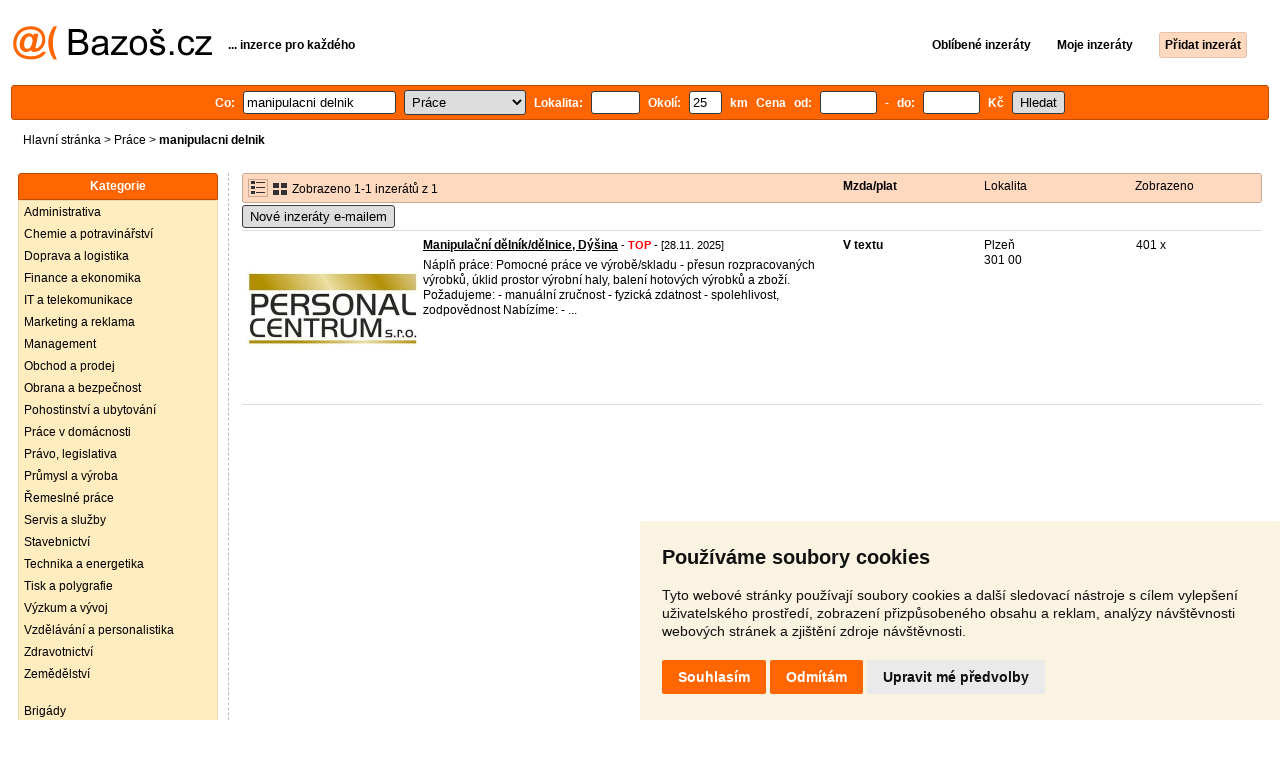

--- FILE ---
content_type: text/html; charset=UTF-8
request_url: https://syndicatedsearch.goog/afs/ads?sjk=sIVwACFQROySSEgCan8tMA%3D%3D&psid=6171314811&pcsa=false&channel=4719857758&client=pub-3645948300403337&q=manipulacni%20delnik&r=m&hl=cs&ivt=0&type=0&oe=UTF-8&ie=UTF-8&fexp=21404%2C17301437%2C17301438%2C17301442%2C17301266%2C72717107&format=n2&ad=n2&nocache=9141768504863206&num=0&output=uds_ads_only&v=3&bsl=8&pac=0&u_his=2&u_tz=0&dt=1768504863220&u_w=1280&u_h=720&biw=1280&bih=720&psw=1264&psh=972&frm=0&uio=-&cont=container_two&drt=0&jsid=csa&jsv=855242569&rurl=https%3A%2F%2Fprace.bazos.cz%2Finzeraty%2Fmanipulacni-delnik%2F
body_size: 8413
content:
<!doctype html><html lang="cs-US"> <head>    <meta content="NOINDEX, NOFOLLOW" name="ROBOTS"> <meta content="telephone=no" name="format-detection"> <meta content="origin" name="referrer"> <title>Reklamy Google</title>   </head> <body>  <div id="adBlock">    </div>  <script nonce="lAZU-TN636krrzLnOJnXdQ">window.AFS_AD_REQUEST_RETURN_TIME_ = Date.now();window.IS_GOOGLE_AFS_IFRAME_ = true;(function(){window.ad_json={"caps":[{"n":"queryId","v":"Hz5padPaJ7yTnboP-8HR2Aw"}],"bg":{"i":"https://www.google.com/js/bg/s_hnhjAFXa3HsAyl432j9Uskhoyffm95oXd0zTKsWBw.js","p":"KcnLGQ0VaqN/3dd4kQAxNHAxVzHAgXHlwAnYvKCPvYPnAghkJcJHlawz0d0kZ89k31Ly+Ybh8IaISrA2gnq+8P2AnVI7PWi5EPvwiStmqQE9+7aTrQDL/ZVxjA7ETajH0dBuPozibDggV4BgV3TT9f1MW6/idbXdcPe4r7c9eolkZu2+mr97cPd3weIApN9hAQ34unb2WdWABGNKTd6Y+ax1RaFdfTGPA3Ogdb9FazVbEyyjRe5l/[base64]/gEBjhr5sV/we0vmsxr4ADbuAFZf3QDiWPu9xZ23Hk3+JJ1goZcTS9BP3dUeRMFJE2KKfA6sjoQmf+buI1BusQU8fAmlCg3iwI0WPzzTDAL3gRLdduIs/[base64]/qgKiZNog8petvwpx6zO8HsiOX84BthhNhPx0MrB0BHmtiJ3IRW3OvHezTC5Xus0g5KopId4/HORc+aq0qXI0DfCWC5E2fcE7Ef3XsmrHs+sa3Tvb/L1xAJydvqt1m5KV6cI9Bix6FNQ2BJgtYBYHn+kogstvsBTEx5MdF9faO6tUUuDP23sp6jxJ8WoPOtgSc1WU/c74gGtFZ87rN4jFTzYmlN7udZeQ5R90QsmCj7ZUXMMbmxmUl9+iQqUOpymkdhyJUo/2S7i+jKAnCMkV31/qZJDcgsUfuV4c4DC9TP990T2+4vRNmzdB+Z/2bZ+vmp4oY5/P7buUmB/gq9vfyuBQCbmG04ssWZIpdFgZjEeYLv4IiztKt8vkaNVhXYhAUftZE/e1h+cfiu1/rIcJjRYHH4EbzyEyzNVn3fD1Pm7JLiEOs5RlmJG5xzePl9l+WsV/tzwR3ou0ZG/TFbkp5QWABwvR4tMywHEhyh81gp4UlZcyHthjIEEvnqzz2FXTNeAt6paDE6Q7DM1Roqqijz3caYa9fzmZdM0imtGPXEnDCOEXuea3ePGre6lcHceRzlf0mBpd4+Nso3pBdrtKCaYSSTwrxv1nrVp5piveU3Z6gXthwbyz8/H6O5yHixGigWHcTWcf/HYZw59gB6i+FhX8xmwM3gJUdaeiJAq4ziyMO+5sWzohu1WxgHmSeirbt/wIUOEik2LVXLN+LKQHR2vuTUjrnrR7lV05+197Klvz+47k04m/rji00t2SQa8vkK0E5a6Iv+HrGnvLYYwf1W1vtzKooe1donx36Eb+KjUs9On2Zf2JZH55z43PJD2nRMvOfizKPNqM5tIan9sUTTgbGkQExLLTS1kia3vMa4uS0I3n7TF/ne0CAeYnOY/bB9IDggcGRkQUVF2NHzZ4QymTQZhGKBOJgQJj2WVuGYs6StoXwODGrDoi3UJHfnGLbXCCO7+A+xFlV+TfXmpA9iHsiMgHCDTGucwxy6z5BH1CyQSrVcgMVWSLlW4jBABLHzAbArbxLpVzgNf5GHVU+AiGR2A2E4KeErFd4W/O2BLbz9aoHGb8dGE43VFf/xL1phhulnunVxTNh1g167KKm3qGjsjTeCBSO+GuJWc+WIwXSJDUaZjyt9lmKt5AdNdkGYWvIMnj4QzxAQ0dR/vqGVea7YeG00KMvsJ/4NclO9WskqQWno9NWPt/ksYn6tz0frpuM7HU2nvbJra/[base64]/7gB/1LQzTijhFR46DhunrpIsfT8F80arNzsE6vp3DPlrFsx5i39nZp7/[base64]/40tEMKv56sws4mzGWBnIT0z0mV3JDfeZA5hS5H6RvP/[base64]/APFmscyrOJ8K3CJhjWztyg+A19t/lDXAGpEyaV8u+vSqXRxoOD44w76oQvhoKcnj65vycIjNzcRRHecl4ag1HcsaEHQMShrFDMTLoinNds3b8wzkxGwbgylGsXbuHql19Fu/A1BjpGdjh8udSZ2SVYEcbCSu4xz6KFdIFr7/1yDCH72xClW/gHegyAY8I51UU0r1+dUAt9zbPTmJGWYc93kpbCx2lnNWtRnPMinM0+js18egJ7EqBv17V5IYjmh/JPF6POWx3DiRjXCp5oblNQ2l8i1qS2HBLT8ALq40kZjlYKs0bNRpy46FV3E+fqrIzHIMmMg7lilUQteznZKSxuMIYMigSgBkQCWj0lOhdW/91MWrDPdXXN4esSGubg6bh+xdh6D6L7bg2TQu93mVed6C2TLNNsFo2VIVw4ZG4K/2dPxzO0vBaPlNNLleU2P5QIlsSX2UZNE+H7o2Cu7+/ZNOgrx8WWQeS+9/QTSUPxv4FNqvfwk1Piy58qyb9JsrNvMQhMPdL8KDdIcVTsJlFM5cbhVZPGUlmwvH3xWEYfUnauS4hj7RLod15aKc9pN9dB+myrYb5ZYbUebfwKfWGNaCiVufSKQusK1p13wY/SlDVNG+wo1NLSEp/4FrRVFeHvlxVlVLiChNj31/1SFdfpcw7PmaMbRETUUwvzgYaPsXQ8x91sHvl2JhjMeOZ8PsA01vK60MGfdmJ3/YF9GCwhBL3w1POY2vAIWDGtegbZ9d8Z71E+vUfj9l7RcLeXVZ9lEupRzWsIbS5xVagXw3v8Zt3POkgCrNpTXv7AMZBkJm1flqb+bHLfxgecYy2LpKWc01536LqorGhxM3MKqAVlBDGYWTS9j09ogW5kWC8poCIm8XCZtzS7O/gY9OcAmPKtWnwe8btCPHPNq3qoijPRk5FtSjIsNjiGVGP1EDPUmDNep2zEBiPFMnYlErONFHM5KSUDysnrFBTeHyOemDdEjQH5en1IEKbYXHN0di3hVyFHjHaTTRzZNEI/qoXBILURODFL2mEPrCTAYPMuLYCUIAHxv0GjrTsfOf5zhXgnXmbKJNVTGxqS/[base64]/T37RKGTB3TSmIhzFiZ9+zbdqL7OBNoYVHM8UfevM5vOWWBSrbTRnhMjymSEbBFROs+xKaipNSPplYFvmr6/dKdK9qIc5XZG3+ZBN0I6kDzwkOXzNu3QSdtlQjTVkkQ6E7o+OdRkZgnzDV/uTxNKfiU1sEuY4IxQWlzwCT8hnsvQFeOqKsX90ocWJ7Espw9I61tcGkRKTGc6Jaah3zSgh0qIAewDf/4U4LDP6wpEXIYN4TdAA0NPA05B5lwjAjRXYr8aX9cP0zqmFS1/i7UYPkVvMPBtuU86DSZxsB5Jui9LRkMJj99T7u70LqV8E49GMX2WvmshEI/Y08JcWXZ8Ra2qarvcIdmnonmU+WvrWaoy2kQae3kqaK3dUgrCZpZBWV3XMZm4lKfYa2u2vkL2kh7ppaBG9QIjjqPmtueXxK0iyIxrBvHDR34MhfbNj8M2WFrDuFWax2S83JblQKiVa9lyVwPJw9EAolTwc91tmFEDXFFV6HL+6N2z+6hhfw89Mh/D/4Hk/eweW2via/Z3Ri9CjfWm4ObA1RfzOkawH6Q6WEsoYLaVMjW8pOsmSA6SbBeb0ISCfKPvTMSv3uc5lp1xEI3dfibtPsOdCuRU1YBGPvUk7nNIMZllggB2Aw8qQ8qzG7Rj02+nZuhqlPRW51aQvNwvnDYlDFbbmR4lCpjS5yiJCzrQXVBh/+VvhD7pOTVQ5RfxysitR9qSe+xD9Hj+JBB/hCqnnm0VfiyPhWP7BNdEml+P/M0HXBJHUppD3fUjC3VVaS8FY5KuOEQH1rxgvRDWoKv5rbZoNgIIq3K4movvk+AX56fKYqpjWRiNY78XjqnqVAgFbWpNi0qyBnsjKZkkFFz+SsMf/yHwiz8nJftVlE8JhuhCoYsNSkk6kKblWYZoKPLBPAMn6NwX9OgYYddGceP/JB5v85Uz9T8m2VsuAZCxtpakufHsM2oblxyk4Ftkys8dAehVJTCWyNDBc0U/eKlpWGZtE3boTiw6FqqaWzAkm/BLUXu/OkcSZMJZ/+yK86cu4uvMA7tgBklAxHrfRy2BjeqCats/Ocosm2rNmVcBbQPK/LKJFreg1twE3eg/XS4+bUIjR+NojTV9r3vOqkBXFXXy4XBJVVvIpAe7wMPAA5mJAhAuGjefIZYF1oAVOVgp2BVwVk5C8pRw86Y/UGKHhnv64YJMDDYQ+L73nj5OL24cBb64LzlEV5B/gQGpJ5sUSW3vCeN335c/Hj9olMw70Wy0kxIhdY+ebTcCCiRMiZLF7KvuvvQEtgwue8q4v7RiwGo9CHAioRWunO1Z8i5UVRyOZCHsZgfRCms+eDOCI9qR69t0YbavkPDAuFqRevhYenL3nbdzZ0dcQsAy1Dx8H1eYa+2CSqBSC0t/3TwElIFDaxeGliz341VHguZcc2wd+KVB19C0fQZqI1YCJD34EMs6nkBJ5JDULbjsSFZVdGJKeFAUz1fv+Ouohvo534SPWuRn2bkvfW+O0GUF1hgrjpkJTcW6rzrwAYgRexYXpxTbuTyRXz/v/489PySIjNi2PAL7sbV7d5aNE+VF0K6T27DAD+h2wQHG+3YcNbctBa8Udemh0c1VrDU40383xWj+6Us/nXIDKzs6Ep8pgpilVtjaBremv5aei0iDGKeW31LKqd0+c2BakbkXoQ/XIlCrR6T51rhhXOkSm/ib1unjePBxBDJcni0IbZzsqvGRgH0E2jI9hXNsJmKepByKQY/u8nqaORXwEpFWwJ2nr9dOb/ISfq/+9HyRfkpS/wcu85scp/6eFDvas3rS+EiN6OwZ7SOQYwtZy3/[base64]/caZlFovl4beCEVtWK8ZP+ae1fnbCSMaDmrib5kL5rYZbjrOWMkHVQWpQyWgRYYvg5DRQ+j/BP6g3ZcbX/qGPAnmcM2ys1PP0QMwUuaob/fH+1zu0yM1uxs2Z/RLiNG8ZoZPPKvEpEFthPGNN18mtevK3VSB6pLbv8hb+Yfy8rzs2kusAnzCZXQo56ZipWB8Se/g6DnZER1vmGlsKgk7ZcLAysX1RdHVYE4+vtJVwVhp+9mtuNw9QEoPe66aEas0rRXYvM8+0zZNU3PVlEpEX1QbhauGwxjOSayPkWWo+t48HJ2aQcAlqCcBjeYeSoTjvZrIYjP9lWW2iBhy1+d4cLTGR4VNvrZ2itZl0B0mnUICaOHa6+gJj8LPL+WtpI4E72w9MHk/reHimVPqd7ZhKARPF24e7F87d7EGWie/bV8pZMegXleGcpRx385P1/ja/wfKHPsCYRuCmPGbZMJxAr5c52G8oqtmfQ6ISWOkhOhZ4N7ZIaUsy3HwxRRFMnYFdxQWU0p1biBsoPuyyRj9C4VdioKfalX2oxRbJbu1o5BbdyyP4uipZ698SS3vbJeY4sElt/0QHtRrgREthkLTw7QCX5kiEf7son9jQvMgEaSfiT3HvRy1KICaiZYBs/s5ODUJ5kdTpwYJ1VyNkwzldAnfBZtaxxDY08yZEDp4tAVuezPW+DWGvtxTERK9wwmO7C7HdTzk+sUIqVxG8ztVIO3AcUREgs03k6/jjaxIUzyOnJO/+0elieKk05gJcsRmQhfpQHqjCCn9Z4yvUxq6GnMFcvveckqmwH90fMtwSzWwn+Ya+8UAIYLBaJdkXlcNphYmKVmLJIGg68GJNG0bwKkrhJgm/f4/M9VNK1PWx2DHr2J7huA6zK5Zcj0+BKrZly8DHXw5MFBMvFWuX4uJsctqjs4VH7urf+1pU2svvfBRiqQHu9mE9XYxIdsY0cq4hy/jih8+tLsR8nd0AczozKOW1/3GpAgHzwnfkUHdfLnuc5hNHJeQsquyTJeXYvx79O2+1jDbbKfqk5cFhos0VMAMKCKMY2fnthemucHqC5DyiZ/ZdjNkkDyKg/gK4KNsXmgegzTzoeTR5HYjiKVpToEOzkgf+ESAXDBvyOwwpdyegFwP6rSaTGp/WIFHBRKZWhM5OO+ZkpBt8ZtW0GjZPcGcfPXwQmxmyaYiKTkbJIzd5y+97/64CXomCLpEQRli2XGBbpSSVz8NdgS2Dlv3kjQDmcztyckK+uK1tYgnXU5JFkWD7peyebfQZRS3fSYBlBx0DYB83botUmT7OIPGT9Px7HQeLnePm89E+whoZeWkEl5aanTCuGZGNCQMpkF9h8QqaWX7X/np7aefEql1YhgmGKgNr1Vzv+dzrJe549k73SQ34R7UmsJHYRWl00PYxyXELYCZ2MHDAYkmtAWMNx/uN6wflbtoHfs4SWlmCDogWbSIfRbCmg6VMgHUTq5TafvJBQpzQO92U6Cp50/JyoemqPeJeAEbDqeVPXLUnZLq4gsg67odelDrzGZwAzXCJMIYlsSg3NqeRo4t7TVX1dd+T/DsILBPhEKyH6CpOUpTnAZn4K4Oo3QbN5ebxzIOSpBlvub9wZEq4GiSLdXsDSkiHDkPoPCx2OmYXwY0WD8HrrP/bhp0K8xGK4vEhol/[base64]/+5pwyrpIin/2FUDTq2C4LcYm5EYGfFG3Ru58XCVb5qsT9pI0R10OTv06RD9P3E7kedlyG4JJSPbdCrssh3Xr7oI8p25jt9mlbiad9jcKVSb70hHLmB1UjMXelFgc7I3uTvmmqDhE2zXwLls6KysyPk43+sGRoWYwEGoUkh6x0ejXayTG+x/oclu66oAt+Ey8UpoTanELMLoy0UXa2trVpGsn9lfYgSSgWGfF/rALI2nKpMskhxVo+B5JMhK+xAAuWmiliamg362LGkQOL9iuCqC5MC2pC1AVl6pRpoB5JQCxTi7BGbbu/nbQa+vZzkHPsZrvOiuqDgelCbwP1l3am8gdrmytcNE13p9iHMiiyX2KcODVAE9qlFmfGM0+twFapgp77P/ibVC7bxbKQgO85mZyPmvJWJEn1iNpvbEDFJsRyemxsXPe4cvaFvecGUooCONIwJaI8QmIvuzF2qG1PUr+wLayhR6ZxgGSFj1zs0axs3CS7Le/[base64]/xtChFxI0WqI44M2GSPeW+mgoSpD5XAbaGQXJl+psfAKKdHU5hIiWRgpWIIGQFLXO83jhiEw+EycN7U7SZxvV8qZ3ARIXhqYSu7zQFkWg2Asrx8+h+Yp36mlyLPRKz9oo49baly7ww+LkkYJBK9j29JK9b0s1R6weR/nW5NL4HpD0JJZFdG1IFTxfYG3SCSrD28VKIxzdmjHKQfRxOpjXTsbXjpboJNAjg2MzXfq4LWseTnSRI54FZ2jo3xP+mQ+RFit5YpuErAOxtJXvm8oZUPzqYRN/JltAj/VGstiL8lSDiZ+RPzPJEb+qMWr5ZQcAxH/oJ9piVZ752wE+s1dbuBVfbDsvjnLP6K6jjDnMBR/uSFchOxgNWrnEvNAdr2YqCTwt1tR369U2YHhq79qexXFVxPIZgioY2qDwXRamcXdT7kN5SFRi+79hPH3FMN+gA56rcdqZKYTsbeNk4DzkCSHZCf+3DPFRzvGQp3qi3NxuRkzMAXcNdVianzP2VVcOhJbjDkXxs3z20ibtSfkBsiY8Vm6UjIuKxzVQGrVdbmNsHY/CrFhPuxWdRQHGTVKdR0Rt27KF8guYWtuxzADZ4dot031oGTylUYNUaPAboLma2zIVGC2nXOwg79iL6z0rfoGP9eOvDHq1qNgRehfYwS7FoN83cKxCRSwqx80Neo43i2wTACXMshN6vkv0dKIu9a+QMyAIEuGarEyyPMOoSr5gvkGB5NJPgk5o7re/au20cjfqXEE6YNMl1KWYSkgHoHWcAIHvIg/TBoKl7sidoVTEVmmy4YsVR96c7lBJwfifOlAJ+e6RXQ83Ts/LBJW5eu9qYplWwQbkjyylolGJrXcGYidkAoyaYD1REvzgVeDdcy5SdzPWSj5OWFof5d6i0bLuj2CmJkdkdSIGfY/621H9gjpatQGRjS9vkVwYOrppdCi2JCJCttsk7H9RKGvzHYA2JAFMgNexs4yCpmJ5l3Wr+vyL6cozLP7Yqe2w686Ox6IjR92ehNKDEYtHQEP8kN3pTSC2aTy93DCRxKtzLX9uo04+cfVN915mKdhSe+qWNIv/9+fmlyFaRN2tDuaadLQm9AOg4I44V695WhTa0CkjtewwpDpU92vmvZMQ54SxfaOa8davNclSrppaTeMO9fFmV6jXqNLFhJVY0SzTMbeKsorBgvrw9fvS27Ao3VreJS9AFNTjzpkh1lr5qBzhIVQTh6IPQI5BlYUxwPRrfcjn9WZUaylks8yPT9F1W4LgWlAwvJ/+sC8pHOeLeLFiT8gjWqlT1GE7x6rv6ChrcE67clDP+gz04TqDLkMuVRp4ZRI6z/wSHiIAZeUljNBklSkEhN6WKw7ruI2ZYgXVsCV4Gaoq/Vy5qPavfn0f1a0ofxM+WhkCHiC/dJcECqvkig2HSaPtdlWf8IClfrmZhZmav6Ew25eXrbPdj+SPAemYvj5e/6l5jiRsoCUHfnoYNBnHA7elI9wkDt7ACS4FfyqPHyoAiBOA/ASbLMXb5l+URhojT/LyTkaf/gBPDyxEtFQQxknu3vQGKuOoJFTz5JBJ+/nyk/pWe7gC+tzA2BCa6vOrNypTuOyWEuyS8z3B7OWGf4XXQs0JxLynJA"},"gd":{"ff":{"fd":"swap","eiell":true,"pcsbs":"44","pcsbp":"8","esb":true},"cd":{"pid":"pub-3645948300403337","eawp":"partner-pub-3645948300403337","qi":"Hz5padPaJ7yTnboP-8HR2Aw"},"pc":{},"dc":{"d":true}}};})();</script> <script src="/adsense/search/ads.js?pac=0" type="text/javascript" nonce="lAZU-TN636krrzLnOJnXdQ"></script>  </body> </html>